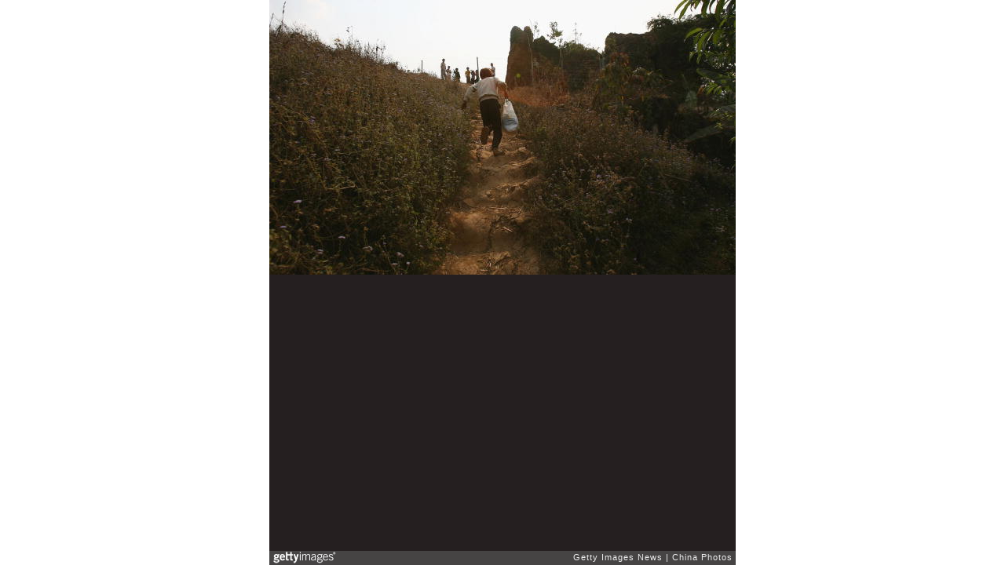

--- FILE ---
content_type: text/html; charset=UTF-8
request_url: https://embed.gettyimages.com/embed/71084550?et=k_i_HOUER2Rlx6qwfvbXXA&sig=gEJ-O7GY10S5g2qwDxSD12Bi0eX8FVZlfTs1qDNGNpo=&caption=true
body_size: 9538
content:



<!DOCTYPE html>
<html>
  <head>
    <base target="_parent" />
    <title>Life Of Myanmar Towns In The Golden Triangle [Getty Images]</title>
    <meta http-equiv="X-UA-Compatible" content="IE=edge,chrome=1" />
    <meta name="robots" content="noindex, follow" />
    <meta name="viewport" content="width=device-width, initial-scale=1.0" />
    <!--[if lt IE 10]>
    <script src="//html5shiv.googlecode.com/svn/trunk/html5.js"></script>
    <![endif]-->
    <meta name="twitter:card" content="photo" />
    <meta name="twitter:site" content="@GettyImages" />
    <meta name="twitter:title" content="71084550 / China Photos / Getty Images News" />
    <meta property="og:description" content="China Photos / Getty Images News" />
    <meta property="og:image" content="https://embed-cdn.gettyimages.com/photos/child-who-helps-chinese-to-steal-across-the-myanmar-and-chinas-border-picture-id71084550?k=6&amp;m=71084550&amp;s=594x594&amp;w=0&amp;h=ajU9KJwcsZe_aZpiUeUbQt_aq8PARkI7KRD_yFr0gM0=&amp;Expires=1769130000&amp;Key-Pair-Id=APKAIJLYLGZE3LWJLKRA&amp;Signature=HlubgygOT33IrOiMRMNUMFuCgHdo03fMytVaJU7aNKP-TngOvqR5Xrz9x0gVzc4flxvOGa-3ACrUVZoick7W3omJbyPEVwSvFe-H7w7LbTM63coLXfueS5B8OfFt-sI-t4KEAL~ojJoUv0jCZdw6PP4UYJVbH8XIlKn-eHdNqLovAok0FodjuCHxDPH~[base64]~JI0J22r6V0CdeN6738TG9WDo~K6G1znNHjCac8lN7Y9NMDXqQk8FhUe-lYXKaI4DUts2ePOxlvw~uSmC4kMl9976M0X4CjOIpKeYvtF2d~GXST6NBfBg5XaYMrDQt5D1IX7DjwiRlm1qWarPUGbh3hvneWc1mg1pTcCD7YBiQYqjhBfUS~K4MW6ggUwF2ffE0dFlW1YWO3uvBQMxB1gCxAOKCet2JJNputnPamlyZQ~NKlPVVY~MckVCylDFi9zuViIdbB2lEiMEUfHw-V4I4FbPU_" />
    <meta property="og:url" content="http://www.gettyimages.com/detail/71084550" />
    <meta property="og:site_name" content="Getty Images" />
    <meta name="getty:adp" content="http://www.gettyimages.com/detail/71084550" />

    

    <script src="//ajax.googleapis.com/ajax/libs/jquery/1.10.2/jquery.min.js"></script>
    
  </head>

  <body class="embed">

  <link rel="stylesheet" type="text/css" href="//embed-cdn.gettyimages.com/css/2977517/style.css" />

<div id="fb-root"></div>
<section id="body-wrapper"  data-frame-width="594" data-frame-height="350">
  
  
  

  <div id="embed-body" data-spectrum-base-url="//spectrum.gettyimages.com/v3/signals" data-asset-ids="" style="max-width:594px;">
    
    
      
    <div id="slide-0" class="slide active" data-asset-id="71084550"
                                                                                       data-collection-id="56" data-asset-product-type="News" data-content-type="still image">
      <main class="solo">
        <figure>
          
            
              <ul class="reblog solo">
  
  <li id="li-fb" class="li-button">
    <div class="icon-button icon-fb" title="Share on Facebook"  onclick="return Embed.Social().facebook('http://www.gettyimages.com/consumer/share/assets/71084550');" ></div>
  </li>
  
  <li id="li-twitter" class="li-button">
    <a class="icon-button icon-twitter" title="Share on Twitter"  onclick="return Embed.Social().twitter('http://www.gettyimages.com/consumer/share/assets/71084550', 'Life Of Myanmar Towns In The Golden Triangle');" ></a>
  </li>
  <li id="li-pinterest" class="li-button">
    <a class="icon-button icon-pinterest" title="Share on Pinterest"  onclick="return Embed.Social().pinterest('\/\/www.pinterest.com\/pin\/create\/button?url=http%3A%2F%2Fwww.gettyimages.com%2Fdetail%2F71084550%3Fet%3Dk_i_HOUER2Rlx6qwfvbXXA%26share%3Dembed_Pinterest\x26media=http%3A%2F%2Fmedia.gettyimages.com%2Fphotos%2Fchild-who-helps-chinese-to-steal-across-the-myanmar-and-chinas-border-picture-id71084550\x26description=(CHINA OUT) A child who helps Chinese to steal across the Myanmar and China\x27s border, carries a bag for a stowaway on March 23, 2006 in Kokang Special Region of Shan State, Myanmar. Kokang, a frontier town that borders China, was used to be one of the major opium-producing areas in the Golden Triangle. Since 2003, Kokang has implemented an opium ban but farmers there live a more impoverished life as residents in the mountainous areas rely on opium cultivation as a cash crop. Local goverment is trying to develope substitution economic crops for farmers. The Golden Triangle, an area that overlaps the mountains of Myanmar (Burma), Laos, Vietnam, and Thailand, is the world\x27s second largest producer of opium, next to Afghanistan. (Photo by China Photos\/Getty Images)');" ></a>
  </li>
  
    <li id="li-photos-com" class="li-button">
      <a class="icon-button icon-photos-com" title="Buy this on Photos.com"  onclick="return Embed.Social().photoscom('http:\/\/www.photos.com\/photo\/71084550');" ></a>
    </li>
  
</ul>

            

            
              <figcaption onselectstart="return false">
                <p class="show-more">
                  <a target="_blank" onclick="Embed.ClickHandler().click('http:\/\/www.gettyimages.com\/detail\/71084550?et=k_i_HOUER2Rlx6qwfvbXXA')" href="http://www.gettyimages.com/detail/71084550?et=k_i_HOUER2Rlx6qwfvbXXA">see more</a>
                </p>
                <p class="caption-text">KOKANG, MYANMAR - MARCH 23: (CHINA OUT) A child who helps Chinese to steal across the Myanmar and China&#39;s border, carries a bag for a stowaway on March 23, 2006 in Kokang Special Region of Shan State, Myanmar. Kokang, a frontier town that borders China, was used to be one of the major opium-producing areas in the Golden Triangle. Since 2003, Kokang has implemented an opium ban but farmers there live a more impoverished life as residents in the mountainous areas rely on opium cultivation as a cash crop. Local goverment is trying to develope substitution economic crops for farmers. The Golden Triangle, an area that overlaps the mountains of Myanmar (Burma), Laos, Vietnam, and Thailand, is the world&#39;s second largest producer of opium, next to Afghanistan. (Photo by China Photos/Getty Images)</p>
              </figcaption>
            

            
                <aside class="assetcomp-overlay" onclick="if (!Embed.MediaQuery().mobile() &&  true ) { window.open('http:\/\/www.gettyimages.com\/detail\/71084550?et=k_i_HOUER2Rlx6qwfvbXXA', '_blank'); Embed.ClickHandler().click('ADP'); return false; }" data-url='http://www.gettyimages.com/detail/71084550?et=k_i_HOUER2Rlx6qwfvbXXA'></aside>
                <a href="http://www.gettyimages.com/detail/71084550?et=k_i_HOUER2Rlx6qwfvbXXA" target="_blank" class="assetcomp-link">
                  <img class="assetcomp" id="assetcomp-0" alt="KOKANG, MYANMAR - MARCH 23: (CHINA OUT) A child who helps Chinese to steal across the Myanmar and China&#39;s border, carries a bag for a stowaway on March 23, 2006 in Kokang Special Region of Shan State, Myanmar. Kokang, a frontier town that borders China, was used to be one of the major opium-producing areas in the Golden Triangle. Since 2003, Kokang has implemented an opium ban but farmers there live a more impoverished life as residents in the mountainous areas rely on opium cultivation as a cash crop. Local goverment is trying to develope substitution economic crops for farmers. The Golden Triangle, an area that overlaps the mountains of Myanmar (Burma), Laos, Vietnam, and Thailand, is the world&#39;s second largest producer of opium, next to Afghanistan. (Photo by China Photos/Getty Images)" src="https://embed-cdn.gettyimages.com/photos/child-who-helps-chinese-to-steal-across-the-myanmar-and-chinas-border-picture-id71084550?k=6&amp;m=71084550&amp;s=594x594&amp;w=0&amp;h=ajU9KJwcsZe_aZpiUeUbQt_aq8PARkI7KRD_yFr0gM0=&amp;Expires=1769130000&amp;Key-Pair-Id=APKAIJLYLGZE3LWJLKRA&amp;Signature=HlubgygOT33IrOiMRMNUMFuCgHdo03fMytVaJU7aNKP-TngOvqR5Xrz9x0gVzc4flxvOGa-3ACrUVZoick7W3omJbyPEVwSvFe-H7w7LbTM63coLXfueS5B8OfFt-sI-t4KEAL~ojJoUv0jCZdw6PP4UYJVbH8XIlKn-eHdNqLovAok0FodjuCHxDPH~[base64]~JI0J22r6V0CdeN6738TG9WDo~K6G1znNHjCac8lN7Y9NMDXqQk8FhUe-lYXKaI4DUts2ePOxlvw~uSmC4kMl9976M0X4CjOIpKeYvtF2d~GXST6NBfBg5XaYMrDQt5D1IX7DjwiRlm1qWarPUGbh3hvneWc1mg1pTcCD7YBiQYqjhBfUS~K4MW6ggUwF2ffE0dFlW1YWO3uvBQMxB1gCxAOKCet2JJNputnPamlyZQ~NKlPVVY~MckVCylDFi9zuViIdbB2lEiMEUfHw-V4I4FbPU_" />
                </a>
            
          
        </figure>
        <div class="image-footer">
          <div class="logo-container">
            <img src='//embed-cdn.gettyimages.com/images/2977517/gi-logo.png' width="82" height="15" class="gi-icon" alt="Getty Images" />
          </div>
          <div class="meta">
            <p class="footer-text">
              <span class="collection" title="Getty Images News" data-field="collection">Getty Images News</span>
              <span class="photographer" title="China Photos" data-field="photographer">China Photos</span>
            </p>
          </div>
        </div>
      </main>
      
    </div>
    
  </section>

<menu id="radial-menu">
  <ul>
    <li id="radial-item-share" class="radial-item" onclick="return Embed.SocialMenu().show();"></li>
  </ul>
</menu>

<script type="text/javascript">
  $(document).ready(function() { Embed.version = "1"; });
</script>
<script type="text/javascript" src="//embed-cdn.gettyimages.com/js/2977517/embed-bundle.js"></script>
<script type="text/javascript">
  $(document).ready(function () {
    Embed.Bootstrapper().init();
  });
</script>


  </body>
</html>

